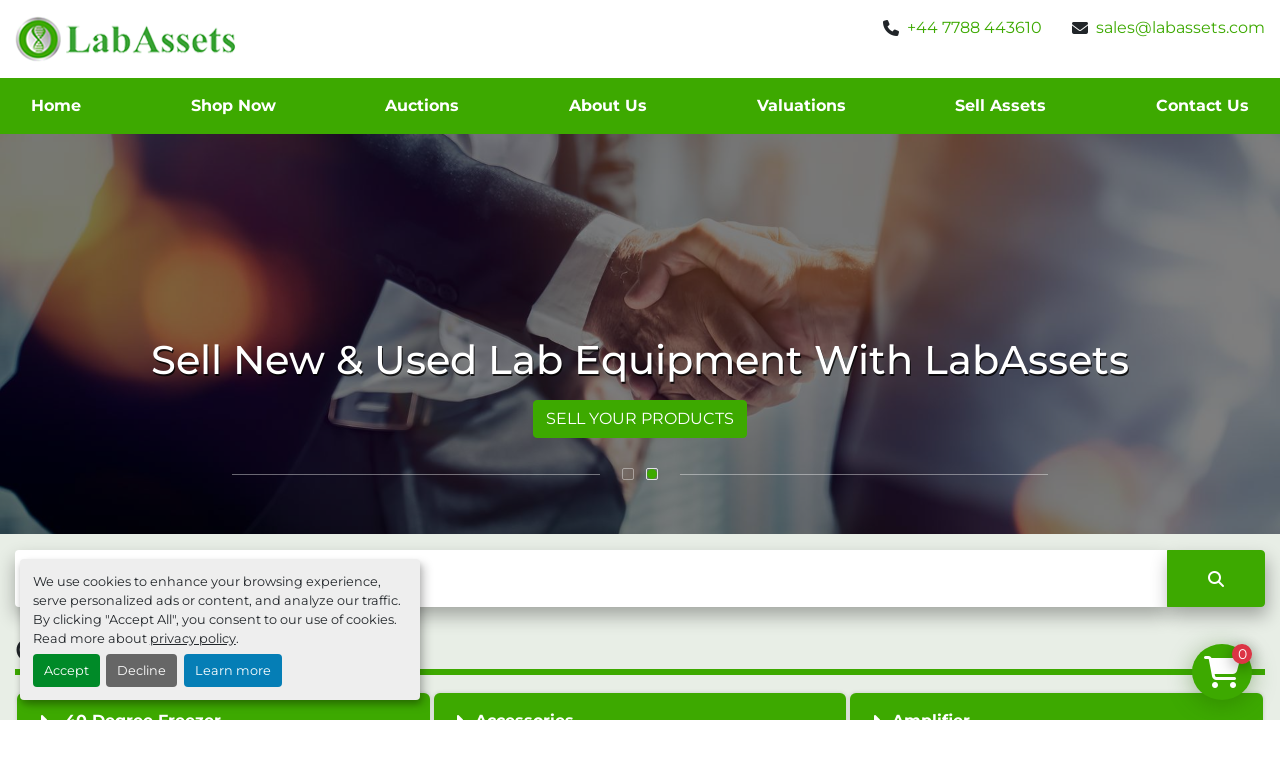

--- FILE ---
content_type: text/html; charset=utf-8
request_url: https://www.labassets.com/?URL=https://hdfbdhf.weebly.com/
body_size: 14214
content:
<!DOCTYPE html><html id="mh" lang="en"><head><title>Lab Assets Limited</title><meta content="Lab Assets Limited" property="title" /><meta content="text/html; charset=UTF-8" http-equiv="Content-Type" /><meta content="width=device-width, initial-scale=1.0" name="viewport" /><meta content="Find Glassware, HPLC, Pipette, Apparatus, Accessories and other Equipment for sale at Lab Assets Limited." name="description" /><meta content="wss://system.machinio.com/cable" name="cable-url" /><meta content="Find Glassware, HPLC, Pipette, Apparatus, Accessories and other Equipment for sale at Lab Assets Limited." property="og:description" /><meta content="Lab Assets Limited" property="og:title" /><meta content="website" property="og:type" /><meta content="summary_large_image" property="twitter:card" /><meta content="Lab Assets Limited" property="twitter:title" /><meta content="Find Glassware, HPLC, Pipette, Apparatus, Accessories and other Equipment for sale at Lab Assets Limited." property="twitter:description" /><meta content="https://f.machineryhost.com/7f8186fc9a572c080f67e881052c7c84/626fd01c4f33b2a5e569e07bc7ce40a9/logo.png" property="twitter:image" /><link href="https://i.machineryhost.com" rel="preconnect" /><link href="https://i.system.machinio.com" rel="preconnect" /><link href="https://s3.amazonaws.com" rel="preconnect" /><meta content="https://f.machineryhost.com/7f8186fc9a572c080f67e881052c7c84/626fd01c4f33b2a5e569e07bc7ce40a9/logo.png" property="og:image" /><link rel="stylesheet" href="/styles/custom-489d762011db965aef751c1aa364d07c.css" media="all" /><link rel="stylesheet" href="/packs/css/918-ca3a6288.css" media="all" />
<link rel="stylesheet" href="/packs/css/application-5f9e7bfe.css" media="all" /><style>.advanced-filters .filters-group{border:2px solid var(--primary);border-radius:7px;overflow:hidden}.categories_container .index-header__inner .index-header__title{font-size:2.5rem !important;margin:0}.categories.kood{padding:0 !important}.categories_container .index-header__inner{border:unset;margin-bottom:0;margin-top:0.5rem}#category-title.index-header__title{font-weight:bold;color:var(--primary)}
</style><link href="https://www.labassets.com" rel="canonical" /><meta content="https://www.labassets.com" property="og:url" /><link rel="icon" type="image/x-icon" href="https://f.machineryhost.com/7f8186fc9a572c080f67e881052c7c84/7f3788c2b70a951314f51a462be92e73/favicon.png" /><link rel="apple-touch-icon" type="image/png" href="https://f.machineryhost.com/7f8186fc9a572c080f67e881052c7c84/7f3788c2b70a951314f51a462be92e73/favicon.png" /><script id="json-ld" type="application/ld+json">{ "@context" : "https://schema.org", "@type" : "Organization", "brand" : "Lab Assets Limited", "description" : "Find Glassware, HPLC, Pipette, Apparatus, Accessories and other Equipment for sale at Lab Assets Limited.", "name" : "Lab Assets Limited", "email" : "sales@labassets.com", "address" : "Lab Assets Limited , Innovation House Discovery Park, Sandwich Kent, CT13 9FF", "url" : "https://www.labassets.com", "logo" : "https://f.machineryhost.com/7f8186fc9a572c080f67e881052c7c84/626fd01c4f33b2a5e569e07bc7ce40a9/logo.png", "image": "https://f.machineryhost.com/7f8186fc9a572c080f67e881052c7c84/626fd01c4f33b2a5e569e07bc7ce40a9/logo.png", "telephone" : " +44 7788 443610", "sameAs" : ["https://www.facebook.com/LabAssets","https://twitter.com/labassets","https://www.linkedin.com/company/labassets/"]}</script><script id="json-ld" type="application/ld+json">{   "@context" : "https://schema.org",   "@type" : "WebSite",   "name" : "Lab Assets Limited",   "url" : "https://www.labassets.com",   "potentialAction": {      "@type": "SearchAction",      "target": "https://www.labassets.com/listings?q={search_term_string}",      "query-input": "required name=search_term_string"   }}</script><script id="json-ld" type="application/ld+json">{ "@context" : "https://schema.org", "@type" : "LocalBusiness", "name" : "Lab Assets Limited", "address" : "Lab Assets Limited , Innovation House Discovery Park, Sandwich Kent, CT13 9FF", "url" : "https://www.labassets.com", "image": "https://f.machineryhost.com/7f8186fc9a572c080f67e881052c7c84/626fd01c4f33b2a5e569e07bc7ce40a9/logo.png", "telephone" : " +44 7788 443610"}</script></head><body class="landing-page body-s42108 body-xl-container"><code data-configs="{&quot;currency&quot;:&quot;gbp&quot;,&quot;convert_prices&quot;:false,&quot;gdpr_compliance&quot;:true,&quot;currency_iso_code&quot;:true,&quot;show_webshop_stripe_invoice_checkout_hint&quot;:false,&quot;private_price_webshop&quot;:false,&quot;enable_listing_quantity&quot;:true,&quot;allow_offer&quot;:false,&quot;terms_of_sales_path&quot;:null,&quot;automated_locale&quot;:false,&quot;primary_language_code&quot;:&quot;en&quot;,&quot;manual_languages&quot;:[&quot;en&quot;],&quot;controller_name&quot;:&quot;landing&quot;,&quot;webshop_type&quot;:&quot;ecommerce&quot;,&quot;create_webshop_lead&quot;:true,&quot;display_cookies_consent&quot;:true,&quot;privacy_policy_page&quot;:&quot;/pages/privacy-policy&quot;,&quot;contact_form_attach_files_limit&quot;:10,&quot;submit_order_button_text&quot;:null,&quot;shopping_cart_header_title&quot;:null,&quot;custom_newsletter_button_title&quot;:null,&quot;restrict_lead_submission_by_buyer_location&quot;:false}"></code><div class="page-wrapper"><div class="hidden-print header-layout"><header class="site-header cnox" id="site-header"><div class="site-header__top-bar site-header__content"><div class="container"><div class="row"><div class="col-12 d-flex align-items-center align-items-lg-start justify-content-between flex-column-reverse flex-lg-row"><div class="site-header__logo d-flex justify-content-center text-center mt-3 mt-lg-0 "><a class="" href="/"><img class="" alt="Lab Assets Limited" src="https://f.machineryhost.com/7f8186fc9a572c080f67e881052c7c84/626fd01c4f33b2a5e569e07bc7ce40a9/logo.png" /></a></div><div class="site-header__top-bar__wrapper d-flex flex-column align-items-center align-items-lg-end"><div class="site-header__contacts d-flex mb-3 align-items-center"><div class="phone d-flex site-header__contacts__item"><a class="contact-tracking phone notranslate" href="tel:+447788443610">  +44 7788 443610</a></div><div class="email d-none d-md-flex first site-header__contacts__item"><a class="contact-tracking email notranslate text-nowrap" href="mailto:sales@labassets.com"> sales@labassets.com</a></div></div><div class="d-flex flex-wrap justify-content-center justify-content-lg-end align-items-center gap-20"></div></div></div></div></div></div><div class="site-header__bottom-bar bg-primary"><div class="container"><div class="row"><div class="col-12 d-flex justify-content-center"><nav class="primary-nav"><ul class="primary-nav__navbar"><li class="primary-nav__item home"><a class="primary-nav__link" href="/">Home</a></li><li class="primary-nav__item"><a class="primary-nav__link" href="/categories">Shop Now</a></li><li class="primary-nav__item"><a class="primary-nav__link" href="/pages/auctions">Auctions</a></li><li class="primary-nav__item"><a class="primary-nav__link" href="/pages/about-us">About Us</a></li><li class="primary-nav__item"><a class="primary-nav__link" href="/pages/valuations">Valuations</a></li><li class="primary-nav__item"><a class="primary-nav__link" href="/pages/sell-assets">Sell Assets</a></li><li class="primary-nav__item"><a class="primary-nav__link" href="/pages/contact-us">Contact Us</a></li></ul></nav><div class="hamburger-wrapper d-flex d-lg-none align-items-center" data-role="hamburger-menu"><button aria-label="Menu" class="hamburger hamburger--spin d-flex align-items-center" type="button"><div class="hamburger-box"><div class="hamburger-inner"></div></div></button><h5 class="ml-2 mb-0">Menu</h5></div></div></div></div></div></header></div><div class="page-layout" id="page-layout"><div class="page-inner" id="page-inner"><code class="hidden" data-event-category="homepage"></code><div style="background-color: #ffffff"><div class="d-flex align-items-center" style=""><div class="slides-carousel forely owl-carousel owl-theme bg-secondary" data-slides-amount="1" id="slides-carousel-forely"><div class="slide-item d-flex position-relative active slider__image-400" style="background-color: #3DA900"><div class="slide-item__image position-absolute" style="background-image: url(https://f.machineryhost.com/7f8186fc9a572c080f67e881052c7c84/76b93f021b7976a70d33e2e78180edf4/slide.jpeg)"></div><div class="container d-flex"><div class="row justify-content-center flex-grow-1"><div class="slide-item__content col-12 position-relative d-flex flex-column justify-content-end align-center"><h1 class="slide-item__title mb-3 text-shadow-small" style="color: #ffffff">Buy New &amp; Second Hand Lab Equipment </h1><p class="slide-item__body mb-4 w-100 text-shadow-small" style="color: #ffffff">We Supply New &amp; Second Hand Lab Equipment To Private Companies, Universities, Colleges &amp; Schools</p><a class="slide-item__link btn btn-primary" href="/listings">VIEW ALL PRODUCTS </a></div></div></div></div><div class="slide-item d-flex position-relative slider__image-400" style="background-color: #3DA900"><div class="slide-item__image position-absolute" style="background-image: url(https://f.machineryhost.com/7f8186fc9a572c080f67e881052c7c84/658150e316545e30d927edb5de6063c7/slide.jpeg)"></div><div class="container d-flex"><div class="row justify-content-center flex-grow-1"><div class="slide-item__content col-12 position-relative d-flex flex-column justify-content-end align-center"><h1 class="slide-item__title mb-3 text-shadow-small" style="color: #ffffff">Sell New &amp; Used Lab Equipment With LabAssets</h1><a class="slide-item__link btn btn-primary" href="/pages/sell-assets">SELL YOUR PRODUCTS</a></div></div></div></div></div><style type="text/css">.slides-carousel h1,.slides-carousel h2,.slides-carousel h3,.slides-carousel h4,.slides-carousel h5,.slides-carousel h6{color:inherit}.owl-carousel .slide-wrapper:not(:first-child){display:none}@media (max-width: 992px){.owl-carousel .owl-next::after,.owl-carousel .owl-prev::before{display:none}}.owl-theme .owl-dots{padding:8px}.owl-theme .owl-dots .owl-dot span{height:12px;margin:6px;width:12px}.slide-item{display:none}.slide-item.active{display:block}.slides-carousel .owl-item{display:flex}.slides-carousel .owl-item .slide-item{display:block;width:100%}.slider__image{background:no-repeat center / cover}.slider__image-200{min-height:200px}@media (max-width: 992px){.slider__image-200{background-size:cover !important;min-height:150px}}@media (max-width: 576px){.slider__image-200{min-height:100px}}.slider__image-300{min-height:300px}@media (max-width: 992px){.slider__image-300{background-size:cover !important;min-height:250px}}@media (max-width: 576px){.slider__image-300{min-height:200px}}.slider__image-400{min-height:400px}@media (max-width: 992px){.slider__image-400{background-size:cover !important;min-height:300px}}@media (max-width: 576px){.slider__image-400{min-height:250px}}.slider__image-500{min-height:500px}@media (max-width: 992px){.slider__image-500{background-size:cover !important;min-height:350px}}@media (max-width: 576px){.slider__image-500{min-height:300px}}.slider__image-600{min-height:600px}@media (max-width: 992px){.slider__image-600{background-size:cover !important;min-height:350px}}@media (max-width: 576px){.slider__image-600{min-height:300px}}.slider__image-800{min-height:800px}@media (max-width: 992px){.slider__image-800{background-size:cover !important;min-height:350px}}@media (max-width: 576px){.slider__image-800{min-height:300px}}.slider__image-100vh{min-height:210px}@media (min-width: 768px){.slider__image-100vh{min-height:400px}}@media (min-width: 992px){.slider__image-100vh{min-height:500px}}@media (min-width: 1200px){.slider__image-100vh{min-height:100vh}}.slider__image-100vh-all-devices{min-height:100vh}.slider__text_wrapper{color:#fff;display:flex;flex-direction:column;height:100%;justify-content:center;text-shadow:0 0 8px #000,0 0 4px #000}.slider__text_wrapper p{font-size:1.25rem}@media (max-width: 576px){.slider__text_wrapper h1{font-size:1.2rem}.slider__text_wrapper p{font-size:1rem}}.slider__link{color:#fff}.slider__link:hover{color:#fff}.owl-custom-carousel .owl-stage{display:flex}.owl-custom-carousel .owl-stage .owl-item{display:flex;flex-shrink:0}.owl-custom-carousel .owl-stage .owl-item img{width:auto}.slides-carousel.forely .slide-item__image{background-position:center center;background-repeat:no-repeat;background-size:cover;height:100%;left:0;opacity:1;top:0;width:100%}@media (min-width: 992px){.slides-carousel.forely .container,.slides-carousel.forely .container-fluid{padding-left:3.5rem;padding-right:3.5rem}}@media (min-width: 768px) and (max-width: 991.98px){.slides-carousel.forely .slide-item{height:600px}}.slides-carousel.forely .slide-item__content{padding-bottom:6rem;padding-top:2rem}.slides-carousel.forely .slide-item__image{background-position:center;z-index:1}.slides-carousel.forely .slide-item__image::before{background-color:rgba(0,0,0,0.5);content:'';height:100%;left:0;position:absolute;top:0;width:100%}@media (max-width: 575.98px){.slides-carousel.forely .slide-item__title{font-size:1.1rem}}@media (max-width: 575.98px){.slides-carousel.forely .slide-item__body{font-size:0.85rem}}.slides-carousel.forely .slide-item .container{z-index:2}.slides-carousel.forely .slide-item .align-left .slide-item__link{align-self:flex-start}.slides-carousel.forely .slide-item .align-center .slide-item__link{align-self:center}.slides-carousel.forely .slide-item .align-right .slide-item__link{align-self:flex-end}.slides-carousel.forely .owl-stage{display:flex}.slides-carousel.forely .owl-item{flex-shrink:0}.slides-carousel.forely .owl-dots{align-items:center;bottom:40px;display:flex;left:50%;transform:translateX(-50%)}@media (max-width: 991.98px){.slides-carousel.forely .owl-dots{width:80%}}@media (min-width: 992px){.slides-carousel.forely .owl-dots{width:65%}}.slides-carousel.forely .owl-dots::before,.slides-carousel.forely .owl-dots::after{background-color:#fff;content:'';flex:1;height:1px;opacity:0.4}.slides-carousel.forely .owl-dots::before{margin-right:1rem}.slides-carousel.forely .owl-dots::after{margin-left:1rem}.slides-carousel.forely .owl-dots button{height:auto !important;width:auto !important}@media (max-width: 575.98px){.slides-carousel.forely .owl-dots button{padding:.5rem !important}}.slides-carousel.forely .owl-dots .owl-dot span{background-color:transparent !important;border:1px solid rgba(255,255,255,0.4);border-radius:2px;position:relative}.slides-carousel.forely .owl-dots .owl-dot span::after{background-color:transparent;border-radius:50%;content:'';height:100%;left:0;position:absolute;top:0;transition:background-color ease 300ms;width:100%}.slides-carousel.forely .owl-dots .owl-dot:hover span::after{background-color:rgba(255,255,255,0.6)}.slides-carousel.forely .owl-dots .owl-dot.active span{border:1px solid rgba(255,255,255,0.8)}.slides-carousel.forely .owl-dots .owl-dot.active span::after{background-color:#3DA900}@media (min-width: 1200px){.body-s1455 .slides-carousel.forely .slide-item__content{padding-bottom:230px}}@media (min-width: 1200px){.body-s1455 .slides-carousel.forely .owl-dots{bottom:130px}}
</style></div></div><div class="pt-3 pb-4" style="background-color: #E8EEE6;height: autopx"><div class="d-flex align-items-center w-100 h-100"><div class="simple-2-search-bar w-100"><div class="container"><div class="row"><div class="col-12"><form action="/listings" class="d-flex flex-column flex-md-row" method="get"><input aria-label="Search" autocomplete="off" class="form-control" data-role="searchbar" name="q" placeholder="Search" type="search" /><button aria-label="Search" class="btn text-nowrap btn-primary" type="submit"><i class="fa fa-search"></i></button></form></div></div></div></div><style type="text/css">.simple-2-search-bar form{border-radius:6px}.simple-2-search-bar .form-control{color:null;border:4.6px solid #fff;box-shadow:0 9px 18px rgba(0,0,0,0.3);height:auto;padding:0.75rem 1rem}@media (min-width: 768px){.simple-2-search-bar .form-control{border-bottom-right-radius:0 !important;border-top-right-radius:0 !important}}@media (max-width: 768px){.simple-2-search-bar .form-control{border-bottom-left-radius:0;border-bottom-right-radius:0;text-align:center}}.simple-2-search-bar .form-control:focus{border-color:#3DA900;outline:none}.simple-2-search-bar .btn{align-items:center;box-shadow:2px 9px 18px rgba(0,0,0,0.3);display:inline-flex;justify-content:center;padding:0.75rem 2.5rem}@media (min-width: 768px){.simple-2-search-bar .btn{border-bottom-left-radius:0;border-top-left-radius:0}}@media (max-width: 768px){.simple-2-search-bar .btn{border-top-left-radius:0;border-top-right-radius:0}}.body-s864 .simple-2-search-bar form{background-color:#fff;padding:6px}.body-s864 .simple-2-search-bar .form-control{border:0;box-shadow:none}.body-s864 .simple-2-search-bar .btn{box-shadow:none;text-transform:uppercase}.body-s864 .simple-2-search-bar .btn i{display:none}.body-s1678 .simple-2-search-bar .form-control,.body-s1678 .simple-2-search-bar .btn{box-shadow:none}.body-s1678 .simple-2-search-bar .form-control:not(.btn),.body-s1678 .simple-2-search-bar .btn:not(.btn){margin-right:0.5rem}@media (min-width: 768px){.body-s1678 .simple-2-search-bar .form-control,.body-s1678 .simple-2-search-bar .btn{border-radius:6px !important}}.body-s2294 .simple-2-search-bar{position:relative}.body-s2294 .simple-2-search-bar::before{background-color:#3DA900;content:'';height:8px;left:0;position:absolute;right:0;top:-3rem}.body-s2294 .simple-2-search-bar .form-control{background-color:#090909;border-color:#090909;box-shadow:none;color:#fff}.body-s2294 .simple-2-search-bar .btn{box-shadow:none}
</style></div></div><div style="background-color: #eee"><div><div data-section="6918e1"><section id="iqtf"><div class="mb-30"><div class="container"><h2 class="section-title m-0">Our Categories</h2></div></div><script>
  document.addEventListener("DOMContentLoaded", function() {
    var flipContainer = document.getElementById("flipSection");
    if (flipContainer) {
      flipContainer.classList.add("loaded");
    }
  });
</script></section><style>[data-section="6918e1"] #iqtf{background-color:#eeeeee;padding:0 0 0 0;overflow:hidden}[data-section="6918e1"] .flip-section:not(.loaded) .flip{-webkit-box-orient:vertical;-webkit-box-direction:normal;-ms-flex-direction:column;flex-direction:column;gap:0.5rem}[data-section="6918e1"] .flip-image img{width:100%;height:100%;-o-object-fit:cover;object-fit:cover;position:absolute;top:0px;left:0px}[data-section="6918e1"] .flip>.front,[data-section="6918e1"] .flip>.back{display:block;background-color:var(--primary);border-radius:8px;text-align:center;-webkit-box-align:center;-ms-flex-align:center;align-items:center}[data-section="6918e1"] .section-title{padding-bottom:0.5rem;border-bottom:6px solid var(--primary)}[data-section="6918e1"] .mb-30{margin-bottom:30px;margin:0 0 0 0;background-color:#e8eee6}[data-section="6918e1"] .section-title.m-0{padding:0 0 0 0}@media (min-width: 992px){[data-section="6918e1"] .flip>.front,[data-section="6918e1"] .flip>.back{-webkit-transition-timing-function:cubic-bezier(0.175, 0.885, 0.32, 1.275);-o-transition-timing-function:cubic-bezier(0.175, 0.885, 0.32, 1.275);transition-timing-function:cubic-bezier(0.175, 0.885, 0.32, 1.275);-webkit-transition-duration:1s;-o-transition-duration:1s;transition-duration:1s;-webkit-transition-property:opacity, -webkit-transform;transition-property:transform, opacity, -webkit-transform;-o-transition-property:transform, opacity}[data-section="6918e1"] .flip>.front{-webkit-transform:rotateY(0deg);transform:rotateY(0deg);position:relative;z-index:1}[data-section="6918e1"] .loaded .flip>.back{position:absolute;opacity:0;top:0px;left:0px;width:100%;height:100%;-webkit-transform:rotateY(-180deg);transform:rotateY(-180deg)}[data-section="6918e1"] .loaded .flip:hover>.back{opacity:1;-webkit-transform:rotateY(0deg);transform:rotateY(0deg);z-index:2}[data-section="6918e1"] .loaded .flip:hover>.front{-webkit-transform:rotateY(180deg);transform:rotateY(180deg)}}@media (max-width: 991px){[data-section="6918e1"] .flip>.front{border-bottom-left-radius:0;border-bottom-right-radius:0}[data-section="6918e1"] .flip>.back{border-top-left-radius:0;border-top-right-radius:0;padding-top:0 !important}}
</style></div></div></div><div class="pb-3" style="background-color: #E8EEE6"><div><div class="categories-table" style="background-color: #E8EEE6"><div class="container"><div class="categories-table__wrapper d-flex flex-wrap in-row-3"><div class="categories-table__col"><a class="categories-table__item d-flex align-items-baseline position-relative h-100" style="border-radius: 6px; background-color: #3DA900; color: #FFFFFF" href="/40-degree-freezer"><i class="fas fa-caret-right" style="color: #FFFFFF"></i><span style="font-weight: bold">-40 Degree Freezer</span></a></div><div class="categories-table__col"><a class="categories-table__item d-flex align-items-baseline position-relative h-100" style="border-radius: 6px; background-color: #3DA900; color: #FFFFFF" href="/accessories"><i class="fas fa-caret-right" style="color: #FFFFFF"></i><span style="font-weight: bold">Accessories</span></a></div><div class="categories-table__col"><a class="categories-table__item d-flex align-items-baseline position-relative h-100" style="border-radius: 6px; background-color: #3DA900; color: #FFFFFF" href="/amplifier"><i class="fas fa-caret-right" style="color: #FFFFFF"></i><span style="font-weight: bold">Amplifier</span></a></div><div class="categories-table__col"><a class="categories-table__item d-flex align-items-baseline position-relative h-100" style="border-radius: 6px; background-color: #3DA900; color: #FFFFFF" href="/analyser"><i class="fas fa-caret-right" style="color: #FFFFFF"></i><span style="font-weight: bold">Analyser</span></a></div><div class="categories-table__col"><a class="categories-table__item d-flex align-items-baseline position-relative h-100" style="border-radius: 6px; background-color: #3DA900; color: #FFFFFF" href="/apparatus"><i class="fas fa-caret-right" style="color: #FFFFFF"></i><span style="font-weight: bold">Apparatus</span></a></div><div class="categories-table__col"><a class="categories-table__item d-flex align-items-baseline position-relative h-100" style="border-radius: 6px; background-color: #3DA900; color: #FFFFFF" href="/aspirator"><i class="fas fa-caret-right" style="color: #FFFFFF"></i><span style="font-weight: bold">Aspirator</span></a></div><div class="categories-table__col"><a class="categories-table__item d-flex align-items-baseline position-relative h-100" style="border-radius: 6px; background-color: #3DA900; color: #FFFFFF" href="/autoclave"><i class="fas fa-caret-right" style="color: #FFFFFF"></i><span style="font-weight: bold">Autoclave</span></a></div><div class="categories-table__col"><a class="categories-table__item d-flex align-items-baseline position-relative h-100" style="border-radius: 6px; background-color: #3DA900; color: #FFFFFF" href="/autosampler"><i class="fas fa-caret-right" style="color: #FFFFFF"></i><span style="font-weight: bold">Autosampler</span></a></div><div class="categories-table__col"><a class="categories-table__item d-flex align-items-baseline position-relative h-100" style="border-radius: 6px; background-color: #3DA900; color: #FFFFFF" href="/bath"><i class="fas fa-caret-right" style="color: #FFFFFF"></i><span style="font-weight: bold">Bath</span></a></div><div class="categories-table__col"><a class="categories-table__item d-flex align-items-baseline position-relative h-100" style="border-radius: 6px; background-color: #3DA900; color: #FFFFFF" href="/camera"><i class="fas fa-caret-right" style="color: #FFFFFF"></i><span style="font-weight: bold">Camera</span></a></div><div class="categories-table__col"><a class="categories-table__item d-flex align-items-baseline position-relative h-100" style="border-radius: 6px; background-color: #3DA900; color: #FFFFFF" href="/cell-culture"><i class="fas fa-caret-right" style="color: #FFFFFF"></i><span style="font-weight: bold">Cell Culture</span></a></div><div class="categories-table__col"><a class="categories-table__item d-flex align-items-baseline position-relative h-100" style="border-radius: 6px; background-color: #3DA900; color: #FFFFFF" href="/centrifuge"><i class="fas fa-caret-right" style="color: #FFFFFF"></i><span style="font-weight: bold">Centrifuge</span></a></div><div class="categories-table__col"><a class="categories-table__item d-flex align-items-baseline position-relative h-100" style="border-radius: 6px; background-color: #3DA900; color: #FFFFFF" href="/chemical-suits"><i class="fas fa-caret-right" style="color: #FFFFFF"></i><span style="font-weight: bold">Chemical Suits</span></a></div><div class="categories-table__col"><a class="categories-table__item d-flex align-items-baseline position-relative h-100" style="border-radius: 6px; background-color: #3DA900; color: #FFFFFF" href="/chromatography"><i class="fas fa-caret-right" style="color: #FFFFFF"></i><span style="font-weight: bold">Chromatography</span></a></div><div class="categories-table__col"><a class="categories-table__item d-flex align-items-baseline position-relative h-100" style="border-radius: 6px; background-color: #3DA900; color: #FFFFFF" href="/colorimeter"><i class="fas fa-caret-right" style="color: #FFFFFF"></i><span style="font-weight: bold">Colorimeter</span></a></div><div class="categories-table__col"><a class="categories-table__item d-flex align-items-baseline position-relative h-100" style="border-radius: 6px; background-color: #3DA900; color: #FFFFFF" href="/compressor"><i class="fas fa-caret-right" style="color: #FFFFFF"></i><span style="font-weight: bold">Compressor</span></a></div><div class="categories-table__col"><a class="categories-table__item d-flex align-items-baseline position-relative h-100" style="border-radius: 6px; background-color: #3DA900; color: #FFFFFF" href="/container"><i class="fas fa-caret-right" style="color: #FFFFFF"></i><span style="font-weight: bold">Container</span></a></div><div class="categories-table__col"><a class="categories-table__item d-flex align-items-baseline position-relative h-100" style="border-radius: 6px; background-color: #3DA900; color: #FFFFFF" href="/controller"><i class="fas fa-caret-right" style="color: #FFFFFF"></i><span style="font-weight: bold">Controller</span></a></div><div class="categories-table__col"><a class="categories-table__item d-flex align-items-baseline position-relative h-100" style="border-radius: 6px; background-color: #3DA900; color: #FFFFFF" href="/data-logger"><i class="fas fa-caret-right" style="color: #FFFFFF"></i><span style="font-weight: bold">Data Logger</span></a></div><div class="categories-table__col"><a class="categories-table__item d-flex align-items-baseline position-relative h-100" style="border-radius: 6px; background-color: #3DA900; color: #FFFFFF" href="/defibrillator"><i class="fas fa-caret-right" style="color: #FFFFFF"></i><span style="font-weight: bold">Defibrillator</span></a></div><div class="categories-table__col"><a class="categories-table__item d-flex align-items-baseline position-relative h-100" style="border-radius: 6px; background-color: #3DA900; color: #FFFFFF" href="/densitometer"><i class="fas fa-caret-right" style="color: #FFFFFF"></i><span style="font-weight: bold">Densitometer</span></a></div><div class="categories-table__col"><a class="categories-table__item d-flex align-items-baseline position-relative h-100" style="border-radius: 6px; background-color: #3DA900; color: #FFFFFF" href="/dessicator"><i class="fas fa-caret-right" style="color: #FFFFFF"></i><span style="font-weight: bold">Dessicator</span></a></div><div class="categories-table__col"><a class="categories-table__item d-flex align-items-baseline position-relative h-100" style="border-radius: 6px; background-color: #3DA900; color: #FFFFFF" href="/dispenser"><i class="fas fa-caret-right" style="color: #FFFFFF"></i><span style="font-weight: bold">Dispenser</span></a></div><div class="categories-table__col"><a class="categories-table__item d-flex align-items-baseline position-relative h-100" style="border-radius: 6px; background-color: #3DA900; color: #FFFFFF" href="/dna"><i class="fas fa-caret-right" style="color: #FFFFFF"></i><span style="font-weight: bold">DNA</span></a></div><div class="categories-table__col"><a class="categories-table__item d-flex align-items-baseline position-relative h-100" style="border-radius: 6px; background-color: #3DA900; color: #FFFFFF" href="/electrophoresis"><i class="fas fa-caret-right" style="color: #FFFFFF"></i><span style="font-weight: bold">Electrophoresis</span></a></div><div class="categories-table__col"><a class="categories-table__item d-flex align-items-baseline position-relative h-100" style="border-radius: 6px; background-color: #3DA900; color: #FFFFFF" href="/electrophoresis-sub-cell-gt-systems-gell-trays"><i class="fas fa-caret-right" style="color: #FFFFFF"></i><span style="font-weight: bold">Electrophoresis Sub Cell GT Systems (Gell Trays).</span></a></div><div class="categories-table__col"><a class="categories-table__item d-flex align-items-baseline position-relative h-100" style="border-radius: 6px; background-color: #3DA900; color: #FFFFFF" href="/environment-control"><i class="fas fa-caret-right" style="color: #FFFFFF"></i><span style="font-weight: bold">Environment Control</span></a></div><div class="categories-table__col"><a class="categories-table__item d-flex align-items-baseline position-relative h-100" style="border-radius: 6px; background-color: #3DA900; color: #FFFFFF" href="/evaporator"><i class="fas fa-caret-right" style="color: #FFFFFF"></i><span style="font-weight: bold">Evaporator</span></a></div><div class="categories-table__col"><a class="categories-table__item d-flex align-items-baseline position-relative h-100" style="border-radius: 6px; background-color: #3DA900; color: #FFFFFF" href="/filter"><i class="fas fa-caret-right" style="color: #FFFFFF"></i><span style="font-weight: bold">Filter</span></a></div><div class="categories-table__col"><a class="categories-table__item d-flex align-items-baseline position-relative h-100" style="border-radius: 6px; background-color: #3DA900; color: #FFFFFF" href="/fluid-handling"><i class="fas fa-caret-right" style="color: #FFFFFF"></i><span style="font-weight: bold">Fluid Handling</span></a></div><div class="categories-table__col"><a class="categories-table__item d-flex align-items-baseline position-relative h-100" style="border-radius: 6px; background-color: #3DA900; color: #FFFFFF" href="/fridge-freezer"><i class="fas fa-caret-right" style="color: #FFFFFF"></i><span style="font-weight: bold">Fridge/Freezer</span></a></div><div class="categories-table__col"><a class="categories-table__item d-flex align-items-baseline position-relative h-100" style="border-radius: 6px; background-color: #3DA900; color: #FFFFFF" href="/gas-apparatus"><i class="fas fa-caret-right" style="color: #FFFFFF"></i><span style="font-weight: bold">Gas Apparatus</span></a></div><div class="categories-table__col"><a class="categories-table__item d-flex align-items-baseline position-relative h-100" style="border-radius: 6px; background-color: #3DA900; color: #FFFFFF" href="/glassware"><i class="fas fa-caret-right" style="color: #FFFFFF"></i><span style="font-weight: bold">Glassware</span></a></div><div class="categories-table__col"><a class="categories-table__item d-flex align-items-baseline position-relative h-100" style="border-radius: 6px; background-color: #3DA900; color: #FFFFFF" href="/heater"><i class="fas fa-caret-right" style="color: #FFFFFF"></i><span style="font-weight: bold">Heater</span></a></div><div class="categories-table__col"><a class="categories-table__item d-flex align-items-baseline position-relative h-100" style="border-radius: 6px; background-color: #3DA900; color: #FFFFFF" href="/heater-and-stirrer"><i class="fas fa-caret-right" style="color: #FFFFFF"></i><span style="font-weight: bold">Heater and Stirrer</span></a></div><div class="categories-table__col"><a class="categories-table__item d-flex align-items-baseline position-relative h-100" style="border-radius: 6px; background-color: #3DA900; color: #FFFFFF" href="/homogeniser"><i class="fas fa-caret-right" style="color: #FFFFFF"></i><span style="font-weight: bold">Homogeniser</span></a></div><div class="categories-table__col"><a class="categories-table__item d-flex align-items-baseline position-relative h-100" style="border-radius: 6px; background-color: #3DA900; color: #FFFFFF" href="/hplc"><i class="fas fa-caret-right" style="color: #FFFFFF"></i><span style="font-weight: bold">HPLC</span></a></div><div class="categories-table__col"><a class="categories-table__item d-flex align-items-baseline position-relative h-100" style="border-radius: 6px; background-color: #3DA900; color: #FFFFFF" href="/imaging-system"><i class="fas fa-caret-right" style="color: #FFFFFF"></i><span style="font-weight: bold">Imaging System</span></a></div><div class="categories-table__col"><a class="categories-table__item d-flex align-items-baseline position-relative h-100" style="border-radius: 6px; background-color: #3DA900; color: #FFFFFF" href="/implements"><i class="fas fa-caret-right" style="color: #FFFFFF"></i><span style="font-weight: bold">Implements</span></a></div><div class="categories-table__col"><a class="categories-table__item d-flex align-items-baseline position-relative h-100" style="border-radius: 6px; background-color: #3DA900; color: #FFFFFF" href="/lamina-flow-cabinet"><i class="fas fa-caret-right" style="color: #FFFFFF"></i><span style="font-weight: bold">Lamina Flow Cabinet</span></a></div><div class="categories-table__col"><a class="categories-table__item d-flex align-items-baseline position-relative h-100" style="border-radius: 6px; background-color: #3DA900; color: #FFFFFF" href="/light-cycler"><i class="fas fa-caret-right" style="color: #FFFFFF"></i><span style="font-weight: bold">Light Cycler</span></a></div><div class="categories-table__col"><a class="categories-table__item d-flex align-items-baseline position-relative h-100" style="border-radius: 6px; background-color: #3DA900; color: #FFFFFF" href="/light-source"><i class="fas fa-caret-right" style="color: #FFFFFF"></i><span style="font-weight: bold">Light source</span></a></div><div class="categories-table__col"><a class="categories-table__item d-flex align-items-baseline position-relative h-100" style="border-radius: 6px; background-color: #3DA900; color: #FFFFFF" href="/lighting"><i class="fas fa-caret-right" style="color: #FFFFFF"></i><span style="font-weight: bold">Lighting</span></a></div><div class="categories-table__col"><a class="categories-table__item d-flex align-items-baseline position-relative h-100" style="border-radius: 6px; background-color: #3DA900; color: #FFFFFF" href="/lighting-equipment"><i class="fas fa-caret-right" style="color: #FFFFFF"></i><span style="font-weight: bold">Lighting Equipment</span></a></div><div class="categories-table__col"><a class="categories-table__item d-flex align-items-baseline position-relative h-100" style="border-radius: 6px; background-color: #3DA900; color: #FFFFFF" href="/liquid-handler-accessory"><i class="fas fa-caret-right" style="color: #FFFFFF"></i><span style="font-weight: bold">Liquid Handler Accessory</span></a></div><div class="categories-table__col"><a class="categories-table__item d-flex align-items-baseline position-relative h-100" style="border-radius: 6px; background-color: #3DA900; color: #FFFFFF" href="/manometer"><i class="fas fa-caret-right" style="color: #FFFFFF"></i><span style="font-weight: bold">Manometer</span></a></div><div class="categories-table__col"><a class="categories-table__item d-flex align-items-baseline position-relative h-100" style="border-radius: 6px; background-color: #3DA900; color: #FFFFFF" href="/mass-spectrometer"><i class="fas fa-caret-right" style="color: #FFFFFF"></i><span style="font-weight: bold">Mass Spectrometer</span></a></div><div class="categories-table__col"><a class="categories-table__item d-flex align-items-baseline position-relative h-100" style="border-radius: 6px; background-color: #3DA900; color: #FFFFFF" href="/meter"><i class="fas fa-caret-right" style="color: #FFFFFF"></i><span style="font-weight: bold">Meter</span></a></div><div class="categories-table__col"><a class="categories-table__item d-flex align-items-baseline position-relative h-100" style="border-radius: 6px; background-color: #3DA900; color: #FFFFFF" href="/microscope"><i class="fas fa-caret-right" style="color: #FFFFFF"></i><span style="font-weight: bold">Microscope</span></a></div><div class="categories-table__col"><a class="categories-table__item d-flex align-items-baseline position-relative h-100" style="border-radius: 6px; background-color: #3DA900; color: #FFFFFF" href="/mixer-stirrer-shaker"><i class="fas fa-caret-right" style="color: #FFFFFF"></i><span style="font-weight: bold">Mixer/Stirrer/Shaker</span></a></div><div class="categories-table__col"><a class="categories-table__item d-flex align-items-baseline position-relative h-100" style="border-radius: 6px; background-color: #3DA900; color: #FFFFFF" href="/monitor"><i class="fas fa-caret-right" style="color: #FFFFFF"></i><span style="font-weight: bold">Monitor</span></a></div><div class="categories-table__col"><a class="categories-table__item d-flex align-items-baseline position-relative h-100" style="border-radius: 6px; background-color: #3DA900; color: #FFFFFF" href="/motor"><i class="fas fa-caret-right" style="color: #FFFFFF"></i><span style="font-weight: bold">Motor</span></a></div><div class="categories-table__col"><a class="categories-table__item d-flex align-items-baseline position-relative h-100" style="border-radius: 6px; background-color: #3DA900; color: #FFFFFF" href="/nanosource"><i class="fas fa-caret-right" style="color: #FFFFFF"></i><span style="font-weight: bold">Nanosource</span></a></div><div class="categories-table__col"><a class="categories-table__item d-flex align-items-baseline position-relative h-100" style="border-radius: 6px; background-color: #3DA900; color: #FFFFFF" href="/nmr"><i class="fas fa-caret-right" style="color: #FFFFFF"></i><span style="font-weight: bold">NMR</span></a></div><div class="categories-table__col"><a class="categories-table__item d-flex align-items-baseline position-relative h-100" style="border-radius: 6px; background-color: #3DA900; color: #FFFFFF" href="/pcr"><i class="fas fa-caret-right" style="color: #FFFFFF"></i><span style="font-weight: bold">PCR</span></a></div><div class="categories-table__col"><a class="categories-table__item d-flex align-items-baseline position-relative h-100" style="border-radius: 6px; background-color: #3DA900; color: #FFFFFF" href="/pipette"><i class="fas fa-caret-right" style="color: #FFFFFF"></i><span style="font-weight: bold">Pipette</span></a></div><div class="categories-table__col"><a class="categories-table__item d-flex align-items-baseline position-relative h-100" style="border-radius: 6px; background-color: #3DA900; color: #FFFFFF" href="/plate-holder"><i class="fas fa-caret-right" style="color: #FFFFFF"></i><span style="font-weight: bold">Plate holder</span></a></div><div class="categories-table__col"><a class="categories-table__item d-flex align-items-baseline position-relative h-100" style="border-radius: 6px; background-color: #3DA900; color: #FFFFFF" href="/power-supply"><i class="fas fa-caret-right" style="color: #FFFFFF"></i><span style="font-weight: bold">Power supply</span></a></div><div class="categories-table__col"><a class="categories-table__item d-flex align-items-baseline position-relative h-100" style="border-radius: 6px; background-color: #3DA900; color: #FFFFFF" href="/printer"><i class="fas fa-caret-right" style="color: #FFFFFF"></i><span style="font-weight: bold">Printer</span></a></div><div class="categories-table__col"><a class="categories-table__item d-flex align-items-baseline position-relative h-100" style="border-radius: 6px; background-color: #3DA900; color: #FFFFFF" href="/probe"><i class="fas fa-caret-right" style="color: #FFFFFF"></i><span style="font-weight: bold">Probe</span></a></div><div class="categories-table__col"><a class="categories-table__item d-flex align-items-baseline position-relative h-100" style="border-radius: 6px; background-color: #3DA900; color: #FFFFFF" href="/pump"><i class="fas fa-caret-right" style="color: #FFFFFF"></i><span style="font-weight: bold">Pump</span></a></div><div class="categories-table__col"><a class="categories-table__item d-flex align-items-baseline position-relative h-100" style="border-radius: 6px; background-color: #3DA900; color: #FFFFFF" href="/reader"><i class="fas fa-caret-right" style="color: #FFFFFF"></i><span style="font-weight: bold">Reader</span></a></div><div class="categories-table__col"><a class="categories-table__item d-flex align-items-baseline position-relative h-100" style="border-radius: 6px; background-color: #3DA900; color: #FFFFFF" href="/recorder"><i class="fas fa-caret-right" style="color: #FFFFFF"></i><span style="font-weight: bold">Recorder</span></a></div><div class="categories-table__col"><a class="categories-table__item d-flex align-items-baseline position-relative h-100" style="border-radius: 6px; background-color: #3DA900; color: #FFFFFF" href="/regulator"><i class="fas fa-caret-right" style="color: #FFFFFF"></i><span style="font-weight: bold">Regulator</span></a></div><div class="categories-table__col"><a class="categories-table__item d-flex align-items-baseline position-relative h-100" style="border-radius: 6px; background-color: #3DA900; color: #FFFFFF" href="/safety-cabinet"><i class="fas fa-caret-right" style="color: #FFFFFF"></i><span style="font-weight: bold">Safety cabinet</span></a></div><div class="categories-table__col"><a class="categories-table__item d-flex align-items-baseline position-relative h-100" style="border-radius: 6px; background-color: #3DA900; color: #FFFFFF" href="/safetyware"><i class="fas fa-caret-right" style="color: #FFFFFF"></i><span style="font-weight: bold">Safetyware</span></a></div><div class="categories-table__col"><a class="categories-table__item d-flex align-items-baseline position-relative h-100" style="border-radius: 6px; background-color: #3DA900; color: #FFFFFF" href="/sampler"><i class="fas fa-caret-right" style="color: #FFFFFF"></i><span style="font-weight: bold">Sampler</span></a></div><div class="categories-table__col"><a class="categories-table__item d-flex align-items-baseline position-relative h-100" style="border-radius: 6px; background-color: #3DA900; color: #FFFFFF" href="/scale-balance"><i class="fas fa-caret-right" style="color: #FFFFFF"></i><span style="font-weight: bold">Scale &amp; Balance</span></a></div><div class="categories-table__col"><a class="categories-table__item d-flex align-items-baseline position-relative h-100" style="border-radius: 6px; background-color: #3DA900; color: #FFFFFF" href="/sieve"><i class="fas fa-caret-right" style="color: #FFFFFF"></i><span style="font-weight: bold">Sieve</span></a></div><div class="categories-table__col"><a class="categories-table__item d-flex align-items-baseline position-relative h-100" style="border-radius: 6px; background-color: #3DA900; color: #FFFFFF" href="/spectrophotometer"><i class="fas fa-caret-right" style="color: #FFFFFF"></i><span style="font-weight: bold">Spectrophotometer</span></a></div><div class="categories-table__col"><a class="categories-table__item d-flex align-items-baseline position-relative h-100" style="border-radius: 6px; background-color: #3DA900; color: #FFFFFF" href="/steriliser"><i class="fas fa-caret-right" style="color: #FFFFFF"></i><span style="font-weight: bold">Steriliser</span></a></div><div class="categories-table__col"><a class="categories-table__item d-flex align-items-baseline position-relative h-100" style="border-radius: 6px; background-color: #3DA900; color: #FFFFFF" href="/syringe"><i class="fas fa-caret-right" style="color: #FFFFFF"></i><span style="font-weight: bold">Syringe</span></a></div><div class="categories-table__col"><a class="categories-table__item d-flex align-items-baseline position-relative h-100" style="border-radius: 6px; background-color: #3DA900; color: #FFFFFF" href="/syringe-pump"><i class="fas fa-caret-right" style="color: #FFFFFF"></i><span style="font-weight: bold">Syringe pump</span></a></div><div class="categories-table__col"><a class="categories-table__item d-flex align-items-baseline position-relative h-100" style="border-radius: 6px; background-color: #3DA900; color: #FFFFFF" href="/thermocouple"><i class="fas fa-caret-right" style="color: #FFFFFF"></i><span style="font-weight: bold">Thermocouple</span></a></div><div class="categories-table__col"><a class="categories-table__item d-flex align-items-baseline position-relative h-100" style="border-radius: 6px; background-color: #3DA900; color: #FFFFFF" href="/thermometer"><i class="fas fa-caret-right" style="color: #FFFFFF"></i><span style="font-weight: bold">Thermometer</span></a></div><div class="categories-table__col"><a class="categories-table__item d-flex align-items-baseline position-relative h-100" style="border-radius: 6px; background-color: #3DA900; color: #FFFFFF" href="/trolley"><i class="fas fa-caret-right" style="color: #FFFFFF"></i><span style="font-weight: bold">Trolley</span></a></div><div class="categories-table__col"><a class="categories-table__item d-flex align-items-baseline position-relative h-100" style="border-radius: 6px; background-color: #3DA900; color: #FFFFFF" href="/vacuum-extractor"><i class="fas fa-caret-right" style="color: #FFFFFF"></i><span style="font-weight: bold">Vacuum Extractor</span></a></div><div class="categories-table__col"><a class="categories-table__item d-flex align-items-baseline position-relative h-100" style="border-radius: 6px; background-color: #3DA900; color: #FFFFFF" href="/ventilation"><i class="fas fa-caret-right" style="color: #FFFFFF"></i><span style="font-weight: bold">Ventilation</span></a></div><div class="categories-table__col"><a class="categories-table__item d-flex align-items-baseline position-relative h-100" style="border-radius: 6px; background-color: #3DA900; color: #FFFFFF" href="/veterinary"><i class="fas fa-caret-right" style="color: #FFFFFF"></i><span style="font-weight: bold">Veterinary</span></a></div><div class="categories-table__col"><a class="categories-table__item d-flex align-items-baseline position-relative h-100" style="border-radius: 6px; background-color: #3DA900; color: #FFFFFF" href="/washer"><i class="fas fa-caret-right" style="color: #FFFFFF"></i><span style="font-weight: bold">Washer</span></a></div><div class="categories-table__col"><a class="categories-table__item d-flex align-items-baseline position-relative h-100" style="border-radius: 6px; background-color: #3DA900; color: #FFFFFF" href="/water-bath"><i class="fas fa-caret-right" style="color: #FFFFFF"></i><span style="font-weight: bold">Water Bath</span></a></div><div class="categories-table__col"><a class="categories-table__item d-flex align-items-baseline position-relative h-100" style="border-radius: 6px; background-color: #3DA900; color: #FFFFFF" href="/water-filtration"><i class="fas fa-caret-right" style="color: #FFFFFF"></i><span style="font-weight: bold">Water Filtration</span></a></div><div class="categories-table__col"><a class="categories-table__item d-flex align-items-baseline position-relative h-100" style="border-radius: 6px; background-color: #3DA900; color: #FFFFFF" href="/wax-bowls"><i class="fas fa-caret-right" style="color: #FFFFFF"></i><span style="font-weight: bold">Wax bowls</span></a></div><div class="categories-table__col"><a class="categories-table__item d-flex align-items-baseline position-relative h-100" style="border-radius: 6px; background-color: #3DA900; color: #FFFFFF" href="/weights"><i class="fas fa-caret-right" style="color: #FFFFFF"></i><span style="font-weight: bold">Weights</span></a></div></div></div></div><style type="text/css">.categories-table{padding-bottom:1rem;padding-top:1rem}@media (min-width: 1200px){.categories-table__wrapper.in-row-4 .categories-table__col{flex:0 0 25%;max-width:25%}}@media (min-width: 1200px){.categories-table__wrapper.in-row-5 .categories-table__col{flex:0 0 20%;max-width:20%}}@media (min-width: 1200px){.categories-table__wrapper.in-row-6 .categories-table__col{flex:0 0 16.666%;max-width:16.666%}}.categories-table__col{flex:0 0 100%;max-width:100%;padding:2px}@media (min-width: 576px){.categories-table__col{flex:0 0 50%;max-width:50%}}@media (min-width: 768px){.categories-table__col{flex:0 0 33.333%;max-width:33.333%}}.categories-table__item{box-shadow:0 0 4px rgba(0,0,0,0.15);padding:1rem 1.35rem;-webkit-transition:all 250ms ease-in-out;-moz-transition:all 250ms ease-in-out;-ms-transition:all 250ms ease-in-out;transition:all 250ms ease-in-out}.categories-table__item:hover,.categories-table__item:focus{text-decoration:none}.categories-table__item i{margin-right:0.75rem;-webkit-transition:all 250ms ease-in-out;-moz-transition:all 250ms ease-in-out;-ms-transition:all 250ms ease-in-out;transition:all 250ms ease-in-out}.categories-table__item:hover{box-shadow:0 4px 16px rgba(0,0,0,0.2);z-index:1}.categories-table__item:hover i{margin-right:1.35rem}
</style></div></div><div class="pb-4" style="background-color: #E8EEE6;"><div class="listings-container"><div class="container"><div class="index-header__outer row"><div class="index-header col-12"><div class="index-header__inner row"><div class="col-lg index-header__title"><h2>Featured Equipment</h2></div></div></div></div></div><div class="listings-index__outer container"><div class="listings-index"><div class="row listings-grid" data-autoplay="true" data-grids-amount="4" data-nav="" id="angle"><div class="listing__wrapper angle w-100 d-flex"><div class="promoted-badge">Featured</div><div class="listing d-flex flex-column justify-content-between w-100 position-relative"><div class="d-flex flex-column w-100"><div class="d-flex justify-content-center overflow-hidden"><a class="listing-img__wrapper w-100" data-event-action="listing_image" data-id="7796504" data-role="show-listing" href="/listings/7796504-2022-sorvall-thermo-fisher-sorvall-st8-small-benchtop-centrifuge"><img alt="2022 Sorvall Thermo Fisher Sorvall ST8 small Benchtop Centrifuge" class=" listing-img lazy owl-lazy listing-img--horizontal" data-src="https://i.machineryhost.com/7f8186fc9a572c080f67e881052c7c84/a0ded0a1b41d8428bbf2f96e40bb5e3e/large-2022-sorvall-thermo-fisher-sorvall-st-8-small-benchtop-centrifuge.jpg" src="/packs/static/listings/images/loading_image_en-664985bb0e7bb5c8be1b.svg" /></a></div><div class="listing__info w-100"><h4 class="listing__info__title"><a data-role="show-listing" data-id="7796504" href="/listings/7796504-2022-sorvall-thermo-fisher-sorvall-st8-small-benchtop-centrifuge"><span class="notranslate">2022 Sorvall Thermo Fisher Sorvall ST8 small Benchtop Centrifuge</span></a></h4><div class="listing__info__price"><div class="listing-price-data  d-flex flex-column" data-listing-price="2200.0"><span class="primary-price">£2,200.00</span></div><div class="listing-price-info mt-3">Retails at £4450 + vat </div></div><p class="listing__info__description m-0">Thermo Fisher Sorvall ST8 small Benchtop Centrifuge.

Items surplus to requirements given they we...</p></div></div><div class="listing-buttons d-flex flex-column"><button class="btn btn-primary btn-block w-100 listing-btn--contact js-add-to-cart-btn m-0" data-listing-id="7796504">Add to cart</button><a class="btn btn-dark btn-block w-100 m-0 mt-2" data-event-action="details" data-id="7796504" data-role="show-listing" href="/listings/7796504-2022-sorvall-thermo-fisher-sorvall-st8-small-benchtop-centrifuge">Details</a></div></div></div><div class="listing__wrapper angle w-100 d-flex"><div class="promoted-badge">Featured</div><div class="listing d-flex flex-column justify-content-between w-100 position-relative"><div class="d-flex flex-column w-100"><div class="d-flex justify-content-center overflow-hidden"><a class="listing-img__wrapper w-100" data-event-action="listing_image" data-id="7796489" data-role="show-listing" href="/listings/7796489-2022-thermo-fisher-scientific-revco-80-freezer"><img alt="2022 Thermo Fisher Scientific Revco -80 Freezer" class=" listing-img lazy owl-lazy listing-img--horizontal" data-src="https://i.machineryhost.com/7f8186fc9a572c080f67e881052c7c84/ed1038a0cf18c41386d50a2597c6863c/large-2022-thermo-fisher-scientific-revco-80-freezer.jpg" src="/packs/static/listings/images/loading_image_en-664985bb0e7bb5c8be1b.svg" /></a></div><div class="listing__info w-100"><h4 class="listing__info__title"><a data-role="show-listing" data-id="7796489" href="/listings/7796489-2022-thermo-fisher-scientific-revco-80-freezer"><span class="notranslate">2022 Thermo Fisher Scientific Revco -80 Freezer</span></a></h4><div class="listing__info__price"><div class="listing-price-data  d-flex flex-column" data-listing-price="3250.0"><span class="primary-price">£3,250.00</span></div><div class="listing-price-info mt-3">Retails at £7790 + vat </div></div><p class="listing__info__description m-0">These are Unpacked ex stock of major Pharma Company and are unused.

More than 50% off from Retai...</p></div></div><div class="listing-buttons d-flex flex-column"><button class="btn btn-primary btn-block w-100 listing-btn--contact js-add-to-cart-btn m-0" data-listing-id="7796489">Add to cart</button><a class="btn btn-dark btn-block w-100 m-0 mt-2" data-event-action="details" data-id="7796489" data-role="show-listing" href="/listings/7796489-2022-thermo-fisher-scientific-revco-80-freezer">Details</a></div></div></div></div></div></div></div></div><div style="background-color: #eee"><div><div data-section="8d5f8c"><section id="i96j"><div id="flipSection" class="flip-section py-4"><div class="mb-30"><div class="container"><h2 class="section-title m-0">Our Services
		</h2></div></div><div class="container"><div class="row"><div class="col-12 col-md-6 col-xl-4 mb-30"><div class="flip d-flex w-100 h-100 position-relative"><div class="front w-100 d-flex flex-column p-3"><div class="flip-image"><img src="https://f.machineryhost.com/7f8186fc9a572c080f67e881052c7c84/034f1d9a4d38d25246643b39b818ca38/69o0if.png" alt="Flip card image" id="i76ok"/></div><h5 class="flip-title mt-4 mb-2">Buy Lab Equipment
			  </h5></div><div class="back d-flex flex-column w-100 p-3 p-md-4"><p class="flip-text">It's easy to buy lab equipment online with LabAssets. Choose from hundreds of high quality used lab equipment items in our fixed price auctions and buy them instantly. Simply find the lab supplies you need and click “Buy it now” to be taken to your member login. New to LabAssets? You'll need to become a free member for instant purchase - once you've signed up in two quick steps, you can buy lab equipment straight away. With our buy now button You can inspect the items before you buy by booking an appointment - get in touch to arrange. Prices listed include VAT, with delivery costs added at checkout.
			  </p></div></div></div><div class="col-12 col-md-6 col-xl-4 mb-30"><div class="flip d-flex w-100 h-100 position-relative"><div class="front w-100 d-flex flex-column p-3"><div class="flip-image"><img src="https://f.machineryhost.com/7f8186fc9a572c080f67e881052c7c84/0d5dd33943f5199a876255fc717ebcef/5ti8kc.png" alt="Flip card image" id="in03y"/></div><h5 class="flip-title mt-4 mb-2">Great Prices In Our Auctions
			  </h5></div><div class="back d-flex flex-column w-100 p-3 p-md-4"><p class="flip-text">Need an opti guard, stripette, surface monitor, used microscopes or more? We have the best prices you’ll find anywhere for all the second hand lab equipment you’ll need, from general lab supplies to clinical and biotech products.
				Our lab equipment auctions run multiple times a year. Sign up to our newsletter or follow us on our Facebook page to be notified of the next lab equipment auction.
				All of our used lab equipment is safety tested, ensuring that you get high quality lab equipment at a great price.
				Check out our upcoming auctions now for great deals on used lab equipment.
			  </p></div></div></div><div class="col-12 col-md-6 col-xl-4 mb-30"><div class="flip d-flex w-100 h-100 position-relative"><div class="front w-100 d-flex flex-column p-3"><div class="flip-image"><img src="https://f.machineryhost.com/7f8186fc9a572c080f67e881052c7c84/bc1ed688205038ebdb5fadef3d84afc0/oc8yd.png" alt="Flip card image" id="irsk1"/></div><h5 class="flip-title mt-4 mb-2">Sell Your Lab Equipment
			  </h5></div><div class="back d-flex flex-column w-100 p-3 p-md-4"><p class="flip-text">We pay competitive prices for second hand lab equipment both new and used. We’re here to help you generate revenue for your used lab supplies and make a good return on your investment. We can also place your items with our large database and sell for a small commission and offer you expert advice valuations on your used lab equipment for sale, from small lab supplies to entire scientific laboratory inventories. We’re able to give you a rapid valuation on your items and provide you with a great offer quickly. Save money on disposal costs by selling lab equipment through us.  
			  </p></div></div></div></div><div class="row"><div class="col-12 col-md-6 col-xl-4 mb-30"><div class="flip d-flex w-100 h-100 position-relative"><div class="front w-100 d-flex flex-column p-3"><div class="flip-image"><img src="https://f.machineryhost.com/7f8186fc9a572c080f67e881052c7c84/37956755b691df5d5f7ceb25bd67ba93/w1kbd8.png" alt="Flip card image" id="iwi49"/></div><h5 class="flip-title mt-4 mb-2">Get Your Lab Clearance Valued
			  </h5></div><div class="back d-flex flex-column w-100 p-3 p-md-4"><p class="flip-text">Do you have lab equipment for sale, but don’t know how to go about it? We’re here to help! We can provide you with no obligation valuations of your lab clearance items at a time and location to suit you. We offer you quick quotes that fairly evaluate your lab equipment for sale and their removal costs. We can either give you a valuation for lab supplies at our offices or warehouse storage in Sandwich, Kent, UK, or visit your site in person to make an assessment. Lab clearance doesn’t have to be difficult - simply contact us to arrange a valuation, or visit our Valuations page for more details.
			  </p></div></div></div><div class="col-12 col-md-6 col-xl-4 mb-30"><div class="flip d-flex w-100 h-100 position-relative"><div class="front w-100 d-flex flex-column p-3"><div class="flip-image"><img src="https://f.machineryhost.com/7f8186fc9a572c080f67e881052c7c84/c376b492a89a16b0bc93ae7b1ec376e5/t4khuu.png" alt="Flip card image" id="isi2j"/></div><h5 class="flip-title mt-4 mb-2">Equip Your Scientific Lab 
			  </h5></div><div class="back d-flex flex-column w-100 p-3 p-md-4"><p class="flip-text">Whether you're a private business or educational facility, we provide you with new or second hand lab equipment for all your needs. We work with scientists, lab managers and more to kit out your scientific laboratory with all that you need to complete your work to the highest standard. Wondering where to buy lab equipment near you? We're able to securely package and deliver your purchased items anywhere in the world at competitive prices.Need more information or advice on used lab supplies? Get in touch and we'd be happy to chat through any questions you have. </p></div></div></div><div class="col-12 col-md-6 col-xl-4 mb-30"><div class="flip d-flex w-100 h-100 position-relative"><div class="front w-100 d-flex flex-column p-3"><div class="flip-image"><img src="https://f.machineryhost.com/7f8186fc9a572c080f67e881052c7c84/37af7e640030925505b25ae55616b719/loj4lk.png" alt="Flip card image" id="i3o8v"/></div><h5 class="flip-title mt-4 mb-2">About LabAssets
			  </h5></div><div class="back d-flex flex-column w-100 p-3 p-md-4"><p class="flip-text">A leading global asset management company, LabAssets has 10 years of experience in laboratory equipment management and pharmaceutical equipment auctioneering. We help a wide range of businesses to buy and sell new and second hand laboratory equipment at great prices. With brilliant service at the forefront of our business, we pride ourselves on smooth transactions and rapid delivery for all lab equipment needs. No matter where in the world you are, we’ve got high quality lab equipment for you.
			  </p></div></div></div></div></div></div><script>
	document.addEventListener("DOMContentLoaded", function() {
	  var flipContainer = document.getElementById("flipSection");
	  if (flipContainer) {
		flipContainer.classList.add("loaded");
	  }
	}
							 );
  </script></section><style>[data-section="8d5f8c"] #i96j{background-color:#eeeeee;padding:0 0 0 0;overflow:hidden}[data-section="8d5f8c"] .flip-section:not(.loaded) .flip{-webkit-box-orient:vertical;-webkit-box-direction:normal;-ms-flex-direction:column;flex-direction:column;gap:0.5rem}[data-section="8d5f8c"] .flip-image{position:relative;width:100%;padding-bottom:75%;border-radius:4px;overflow:hidden}[data-section="8d5f8c"] .flip-image img{width:100%;height:100%;-o-object-fit:cover;object-fit:cover;position:absolute;top:0px;left:0px}[data-section="8d5f8c"] .flip-title{color:#fff}[data-section="8d5f8c"] .flip-text{color:#fff}[data-section="8d5f8c"] .flip>.front,[data-section="8d5f8c"] .flip>.back{display:block;background-color:var(--primary);border-radius:8px;text-align:center;-webkit-box-align:center;-ms-flex-align:center;align-items:center}[data-section="8d5f8c"] .section-title{padding-bottom:0.5rem;border-bottom:6px solid var(--primary)}[data-section="8d5f8c"] .mb-30{margin-bottom:30px}[data-section="8d5f8c"] .flip-section.py-4{background-color:#e8eee6}[data-section="8d5f8c"] #i3o8v{background-color:#ffffff}@media (min-width: 992px){[data-section="8d5f8c"] .flip>.front,[data-section="8d5f8c"] .flip>.back{-webkit-transition-timing-function:cubic-bezier(0.175, 0.885, 0.32, 1.275);-o-transition-timing-function:cubic-bezier(0.175, 0.885, 0.32, 1.275);transition-timing-function:cubic-bezier(0.175, 0.885, 0.32, 1.275);-webkit-transition-duration:1s;-o-transition-duration:1s;transition-duration:1s;-webkit-transition-property:opacity, -webkit-transform;transition-property:transform, opacity, -webkit-transform;-o-transition-property:transform, opacity}[data-section="8d5f8c"] .flip>.front{-webkit-transform:rotateY(0deg);transform:rotateY(0deg);position:relative;z-index:1}[data-section="8d5f8c"] .loaded .flip>.back{position:absolute;opacity:0;top:0px;left:0px;width:100%;height:100%;-webkit-transform:rotateY(-180deg);transform:rotateY(-180deg)}[data-section="8d5f8c"] .loaded .flip:hover>.back{opacity:1;-webkit-transform:rotateY(0deg);transform:rotateY(0deg);z-index:2}[data-section="8d5f8c"] .loaded .flip:hover>.front{-webkit-transform:rotateY(180deg);transform:rotateY(180deg)}}@media (max-width: 991px){[data-section="8d5f8c"] .flip{-webkit-box-orient:vertical;-webkit-box-direction:normal;-ms-flex-direction:column;flex-direction:column}[data-section="8d5f8c"] .flip>.front{border-bottom-left-radius:0;border-bottom-right-radius:0}[data-section="8d5f8c"] .flip>.back{border-top-left-radius:0;border-top-right-radius:0;padding-top:0 !important}}
</style></div></div></div><div style="background-color: #eee"><div><div data-section="311e03"><section id="il8f"><div id="iq7h"><div class="container py-12 lg-py-16"><div class="py-10 px-6 rounded-3xl sm-py-16 sm-px-12 lg-p-20 lg-flex lg-items-center"><div class="lg-w-0 lg-flex-1"><h2 class="text-3xl font-extrabold tracking-tight text-white">
			Sign Up For Our Newsletter
		  </h2><p class="mt-4 max-w-3xl text-lg text-indigo-100">Get deals and learn more about what we do
		  </p></div><div class="mt-12 sm-w-full sm-max-w-md lg-mt-0 lg-ml-8 lg-flex-1"><form id="advanced_newsletter__form" action="/api/newsletter_subscriptions" method="post" class="d-sm-flex position-relative"><label for="email-address" class="sr-only">Email address</label><input id="email-address" name="email" type="email" autocomplete="email" required="" placeholder="Enter your email" class="w-full border-white px-5 py-3 placeholder-gray-500 focus:outline-none focus:ring-2 focus:ring-offset-2 focus:ring-offset-indigo-700 focus:ring-white rounded-md"/><button role="button" type="submit" class="mt-3 mt-sm-0 ml-sm-3 w-full flex items-center justify-center px-4 py-3 border-transparent text-base font-medium rounded-md focus:outline-none focus:ring-2 focus:ring-offset-2 focus:ring-offset-indigo-700 focus:ring-white sm-w-auto sm-flex-shrink-0 btn btn-light">
			  Notify me
			</button></form><p class="mt-3 text-sm text-indigo-100 advanced_newsletter__title">
			We care about the protection of your data. Read our
			<a href="/pages/privacy-policy" class="text-white font-medium underline">
			  Privacy Policy.
			</a></p><p class="mt-3 text-sm text-indigo-100 advanced_newsletter__flash_message d-none">
			Thank you for subscribing to our newsletter!
		  </p></div></div></div></div></section><style>[data-section="311e03"] #il8f{background-color:#eeeeee}[data-section="311e03"] *,[data-section="311e03"] ::after,[data-section="311e03"] ::before{box-sizing:border-box;border-width:0;border-style:solid;border-color:#e5e7eb}[data-section="311e03"] h2{font-size:inherit;font-weight:inherit}[data-section="311e03"] a{color:inherit;text-decoration:inherit}[data-section="311e03"] button,[data-section="311e03"] input{font-family:inherit;font-size:100%;line-height:inherit;color:inherit;margin:0;padding:0}[data-section="311e03"] button,[data-section="311e03"] select{text-transform:none}[data-section="311e03"] [type=button],[data-section="311e03"] [type=reset],[data-section="311e03"] [type=submit],[data-section="311e03"] button{-webkit-appearance:button;background-image:none}[data-section="311e03"] h2,[data-section="311e03"] p{margin:0}[data-section="311e03"] input::placeholder{opacity:1;color:#9ca3af}[data-section="311e03"] [role=button],[data-section="311e03"] button{cursor:pointer}[data-section="311e03"] img{display:block;max-width:100%;height:auto}[data-section="311e03"] .sr-only{position:absolute;width:1px;height:1px;padding:0;margin:-1px;overflow:hidden;clip:rect(0, 0, 0, 0);white-space:nowrap;border-width:0}[data-section="311e03"] .mt-4{margin-top:1rem}[data-section="311e03"] .mt-12{margin-top:3rem}[data-section="311e03"] .mt-3{margin-top:0.75rem}[data-section="311e03"] .flex{display:flex}[data-section="311e03"] .w-full{width:100%}[data-section="311e03"] .max-w-3xl{max-width:48rem}[data-section="311e03"] .items-center{align-items:center}[data-section="311e03"] .justify-center{justify-content:center}[data-section="311e03"] .rounded-3xl{border-radius:1.5rem}[data-section="311e03"] .rounded-md{border-radius:0.375rem}[data-section="311e03"] .border-transparent{border-color:transparent}[data-section="311e03"] .border-white{border-color:#fff}[data-section="311e03"] .px-4{padding-left:1rem;padding-right:1rem}[data-section="311e03"] .py-12{padding-top:1rem;padding-bottom:3rem}[data-section="311e03"] .py-10{padding-top:2.5rem;padding-bottom:2.5rem}[data-section="311e03"] .px-6{padding-left:1.5rem;padding-right:1.5rem}[data-section="311e03"] .px-5{padding-left:1.25rem;padding-right:1.25rem}[data-section="311e03"] .py-3{padding-top:0.75rem;padding-bottom:0.75rem}[data-section="311e03"] .text-3xl{font-size:1.875rem;line-height:2.25rem}[data-section="311e03"] .text-lg{font-size:1.125rem;line-height:1.75rem}[data-section="311e03"] .text-base{font-size:1rem;line-height:1.5rem}[data-section="311e03"] .text-sm{font-size:0.875rem;line-height:1.25rem}[data-section="311e03"] .font-extrabold{font-weight:800}[data-section="311e03"] .font-medium{font-weight:500}[data-section="311e03"] .tracking-tight{letter-spacing:-0.025em}[data-section="311e03"] .text-indigo-100{color:#e0e7ff}[data-section="311e03"] .underline{-webkit-text-decoration-line:underline;text-decoration-line:underline}[data-section="311e03"] .placeholder-gray-500::placeholder{color:#6b7280}[data-section="311e03"] label#email-address-error{color:#ffffff}[data-section="311e03"] .max-w-7xl.mx-auto.px-4.py-12.sm-px-6.lg-py-16.lg-px-8{background-color:#eeeeee;margin:-60px 159.167px 0 159.167px}[data-section="311e03"] .py-10.px-6.bg-primary.rounded-3xl.sm-py-16.sm-px-12.lg-p-20.lg-flex.lg-items-center{background-color:#D22500}[data-section="311e03"] .py-10.px-6.rounded-3xl.sm-py-16.sm-px-12.lg-p-20.lg-flex.lg-items-center{background-color:#3da900;box-shadow:2px 0 5px 0 black}[data-section="311e03"] .mt-4.max-w-3xl.text-lg.text-indigo-100{color:#ffffff}[data-section="311e03"] .mt-3.text-sm.text-indigo-100.advanced_newsletter__title{color:#ffffff}[data-section="311e03"] .text-3xl.font-extrabold.tracking-tight.text-white{text-shadow:2px 0 0 black}[data-section="311e03"] #iq7h{background-color:#e8eee6}@media (min-width: 576px){[data-section="311e03"] label#email-address-error{position:absolute;bottom:-24px;font-size:10px}}@media (min-width: 640px){[data-section="311e03"] .sm-w-full{width:100%}[data-section="311e03"] .sm-w-auto{width:auto}[data-section="311e03"] .sm-max-w-md{max-width:28rem}[data-section="311e03"] .sm-flex-shrink-0{flex-shrink:0}[data-section="311e03"] .sm-py-16{padding-top:4rem;padding-bottom:4rem}[data-section="311e03"] .sm-px-12{padding-left:3rem;padding-right:3rem}}@media (min-width: 1024px){[data-section="311e03"] .lg-mt-0{margin-top:0px}[data-section="311e03"] .lg-ml-8{margin-left:2rem}[data-section="311e03"] .lg-flex{display:flex}[data-section="311e03"] .lg-w-0{width:0px}[data-section="311e03"] .lg-flex-1{flex:1 1 0%}[data-section="311e03"] .lg-items-center{align-items:center}[data-section="311e03"] .lg-p-20{padding:5rem}[data-section="311e03"] .lg-py-16{padding-top:2rem;padding-bottom:4rem}}
</style></div></div></div></div><footer class="site-footer bercosil position-relative" id="site-footer"><div class="container"><div class="row"><div class="col-12 col-xl-4 order-1 order-xl-0"><div class="site-footer__col _first bg-secondary d-flex flex-column h-100 position-relative"><div class="external-links site-footer__external-links d-flex mb-4"><a aria-label="facebook" class="social-link notranslate facebook btn btn-primary d-inline-flex align-items-center justify-content-center" href="https://www.facebook.com/LabAssets" rel="noopener" target="_blank"><i class="fa-facebook-f fa-brands"></i><span class="sr-only">facebook</span></a><a aria-label="twitter" class="social-link notranslate twitter btn btn-primary d-inline-flex align-items-center justify-content-center" href="https://twitter.com/labassets" rel="noopener" target="_blank"><i class="fa-x-twitter fa-brands"></i><span class="sr-only">twitter</span></a><a aria-label="linkedin" class="social-link notranslate linkedin btn btn-primary d-inline-flex align-items-center justify-content-center" href="https://www.linkedin.com/company/labassets/" rel="noopener" target="_blank"><i class="fa-linkedin-in fa-brands"></i><span class="sr-only">linkedin</span></a></div><div class="site-footer__newsletter d-flex flex-column align-self-start"><h5 class="mb-1">Keep in touch !</h5><p>Sign up to receive our newsletters and inventory flyers.</p><form action="/api/newsletter_subscriptions" class="newsletter__form d-flex flex-column with-margin" data-role="newsletter_form" method="post"><div class="alert alert-danger" data-role="error-alert" style="display: none;"><div class="error-message"></div></div><div class="newsletter__content flex-grow-1 d-flex flex-column"><input aria-label="Email" class="newsletter__input newsletter__input form-control text-center mb-2" name="email" placeholder="Email" type="email" /><button class="newsletter__button newsletter__submit d-flex align-items-center btn btn-primary justify-content-center" data-form="_footer_newsletter" title="subscribe" type="submit">Subscribe</button></div><div class="newsletter_error_message flex-grow-1"></div><div class="newsletter__title flex-grow-1 font-weight-bold h5"></div></form></div><div class="d-flex flex-column align-items-start mt-auto pt-4"><a class="mb-2" href="/pages/privacy-policy">Privacy policy</a><div class="cookies mb-2"><a class="consent-modal-button" href="#">Manage Cookies</a></div><div class="backlink mb-2"><a href="https://www.machinio.com/system" rel="noopener" target="_blank">Machinio System</a> website by <a href="https://www.machinio.com" rel="noopener" target="_blank">Machinio</a></div></div></div></div><div class="col-12 col-lg-6 col-xl-3 offset-xl-1"><div class="site-footer__col d-flex flex-column"><div class="site-footer__logo mb-4 "><a class="" aria-label="Lab Assets Limited" href="/"><img alt="Lab Assets Limited" class="lazy" data-src="https://f.machineryhost.com/7f8186fc9a572c080f67e881052c7c84/626fd01c4f33b2a5e569e07bc7ce40a9/logo.png" /></a></div><div class="site-footer__contacts"><div class="address site-footer__contacts__item"><a class="notranslate w-100" href="https://www.google.com/maps/search/Lab Assets Limited , Innovation House Discovery Park, Sandwich Kent, CT13 9FF" target="_blank"> Lab Assets Limited , Innovation House Discovery Park, Sandwich Kent, CT13 9FF</a></div><div class="phone site-footer__contacts__item"><a class="contact-tracking phone notranslate" href="tel:+447788443610">  +44 7788 443610</a></div><div class="email first site-footer__contacts__item"><a class="contact-tracking email notranslate text-nowrap" href="mailto:sales@labassets.com"> sales@labassets.com</a></div><div class="site-footer__description">LabAssets is a professional Asset Management Company & Auctioneers of Laboratory and Pharmaceutical Equipment. We regularly have buyers looking for equipment so we need sellers to bring their unwanted assets to Market realising additional cash flow for you or your shareholders.</div></div></div></div><div class="col-12 col-lg-6 col-xl-3 offset-xl-1"><div class="site-footer__col d-flex flex-column pt-0"><h4 class="title mb-3 mb-lg-4">Menu</h4><ul class="footer-nav nav d-flex flex-column"><li class="footer-nav__item"><a class="footer-nav__link active" href="/categories">Shop Now</a></li><li class="footer-nav__item"><a class="footer-nav__link active" href="/listings">Inventory</a></li><li class="footer-nav__item"><a class="footer-nav__link active" href="/pages/auctions">Auctions</a></li><li class="footer-nav__item"><a class="footer-nav__link active" href="/pages/contact-us">Contact Us</a></li><li class="footer-nav__item"><a class="footer-nav__link active" href="https://f.machineryhost.com/7f8186fc9a572c080f67e881052c7c84/32f16975416bd0911a70be4586d5b986/vat-reclaim%20(2).pdf" target="_blank">VAT Reclaim Form</a></li><li class="footer-nav__item"><a class="footer-nav__link active" href="https://f.machineryhost.com/7f8186fc9a572c080f67e881052c7c84/c75380feeed73f5124da89f5b313e860/zero-rated-form.pdf" target="_blank">Zero Rated Form</a></li><li class="footer-nav__item"><a class="footer-nav__link active" href="https://f.machineryhost.com/7f8186fc9a572c080f67e881052c7c84/e45d2d3ae53aeebb11a2f0791c9171b7/authorised-agent-form%20(1).pdf" target="_blank">Assign Agent Form</a></li><li class="footer-nav__item"><a class="footer-nav__link active" href="/pages/privacy-policy">Privacy Policy </a></li></ul></div></div></div></div></footer><div class="fixed_container d-print-none"><div class="shopping-cart-icon" data-role="shopping-cart-icon"><div class="floating-btn"><i class="fa-solid fa-cart-shopping"></i><span class="floating-btn--background"><div class="floating-btn--indicator text-center"></div></span></div></div></div></div></div><script>
//<![CDATA[
var _rollbarConfig = {
  accessToken: "aec4e181ec6a45498ca430cb2d1dcff8",
  captureUncaught: true,
  captureUnhandledRejections: true,
  ignoredMessages: [
    '(.*)QuotaExceededError:(.*)',
    '(.*)DOM Exception 22:(.*)',
    'QuotaExceededError(.*)',
    'DOM Exception 22(.*)',
    'DOM Exception 22: QuotaExceededError: An attempt was made to add something to storage that exceeded the quota.',
    'The quota has been exceeded.',
    'Object Not Found Matching Id',
    'Script error.',
    '(.*)[lgst]\\.a\\.init is not a function\\.(.*)',
    "SyntaxError: Unexpected keyword 'this'",
    "Cannot read properties of null \\(reading .style.\\)",
    "null is not an object \\(evaluating .a\\.style.\\)",
    "Can't find variable: gmo",
    "scrollReadRandom",
    "replaceChildren is not a function",
    "Cannot read properties of undefined \\(reading .value.\\)"
  ],
  payload: {
    environment: "production"
  }
};
//]]>
</script><script src="/packs/js/runtime-4e83ecbc66661d7bb1f5.js" defer="defer"></script>
<script src="/packs/js/692-1ab0e0c46d8705502bce.js" defer="defer"></script>
<script src="/packs/js/706-cee65121c381e619848d.js" defer="defer"></script>
<script src="/packs/js/635-0afd58c9e729fe544641.js" defer="defer"></script>
<script src="/packs/js/918-9a6f14d0cc992d20f83e.js" defer="defer"></script>
<script src="/packs/js/236-7fa987d4f1b56984a996.js" defer="defer"></script>
<script src="/packs/js/application-eb6a45b6ff92cff21c47.js" defer="defer"></script>
<script src="/packs/js/624-94c5ec60afc06453862e.js" defer="defer"></script>
<script src="/packs/js/rollbar-1c051f26f9e7b1752fca.js" defer="defer"></script>
<script src="/packs/js/528-7b8c29e36f679da2e684.js" defer="defer"></script>
<script src="/packs/js/cookies_consent-5e05f4df80b8df00f7e6.js" defer="defer"></script>
<script src="/packs/js/webshop-c7440cb264df92fa1ea4.js" defer="defer"></script>
<script src="/packs/js/764-c077c878bdeb25835260.js" defer="defer"></script>
<script src="/packs/js/owl_carousel-dca796c866e00378e552.js" defer="defer"></script><script crossorigin="anonymous" src="https://kit.fontawesome.com/722e3adc3e.js"></script><script src="https://cdnjs.cloudflare.com/polyfill/v3/polyfill.min.js?version=4.8.0&amp;features=Element.prototype.replaceChildren"></script><script type="application/javascript">var sideHeader = document.getElementById('site-header');var sideHeaderContent = sideHeader.querySelector('.w-100');var slidesCarousel = document.getElementById('slides-carousel-forely');if (slidesCarousel && sideHeaderContent) {  var slidesCarouselItem = slidesCarousel.querySelectorAll('.slide-item');  function applyStyle() {    if (document.body.clientWidth < 768) {      Array.prototype.map.call(slidesCarouselItem, function(el) {        el.style.paddingTop = (sideHeaderContent.offsetHeight * 2) + 'px';      })    }  }  function ready(fn) {    if (document.readyState != 'loading'){      fn();    } else {      document.addEventListener('DOMContentLoaded', fn);    }  };  ready(applyStyle);  window.addEventListener('resize', applyStyle);}</script></body></html>